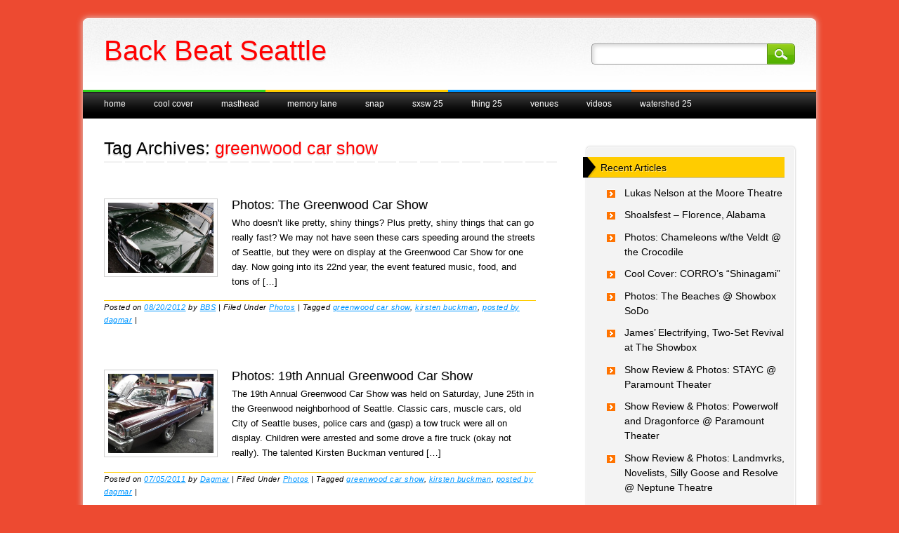

--- FILE ---
content_type: text/html; charset=UTF-8
request_url: https://backbeatseattle.com/tag/greenwood-car-show/
body_size: 7711
content:
<!DOCTYPE html>
<html lang="en-US" class="no-js">
<head>
<meta charset="UTF-8" />
<meta name="viewport" content="width=device-width, initial-scale=1" />
<title>Back Beat Seattle | Tag | greenwood car show</title>
<link rel="profile" href="https://gmpg.org/xfn/11" />
<link rel="pingback" href="https://backbeatseattle.com/xmlrpc.php" />



<link rel="shortcut icon" href="https://backbeatseattle.com/wp-content/themes/major-media/favicon.ico" />



<meta name='robots' content='max-image-preview:large' />
	<style>img:is([sizes="auto" i], [sizes^="auto," i]) { contain-intrinsic-size: 3000px 1500px }</style>
	<link rel="alternate" type="application/rss+xml" title="Back Beat Seattle &raquo; Feed" href="https://backbeatseattle.com/feed/" />
<link rel="alternate" type="application/rss+xml" title="Back Beat Seattle &raquo; greenwood car show Tag Feed" href="https://backbeatseattle.com/tag/greenwood-car-show/feed/" />
<style id='wp-emoji-styles-inline-css' type='text/css'>

	img.wp-smiley, img.emoji {
		display: inline !important;
		border: none !important;
		box-shadow: none !important;
		height: 1em !important;
		width: 1em !important;
		margin: 0 0.07em !important;
		vertical-align: -0.1em !important;
		background: none !important;
		padding: 0 !important;
	}
</style>
<link rel='stylesheet' id='wp-block-library-css' href='https://backbeatseattle.com/wp-includes/css/dist/block-library/style.min.css?ver=6.8.3' type='text/css' media='all' />
<style id='classic-theme-styles-inline-css' type='text/css'>
/*! This file is auto-generated */
.wp-block-button__link{color:#fff;background-color:#32373c;border-radius:9999px;box-shadow:none;text-decoration:none;padding:calc(.667em + 2px) calc(1.333em + 2px);font-size:1.125em}.wp-block-file__button{background:#32373c;color:#fff;text-decoration:none}
</style>
<style id='global-styles-inline-css' type='text/css'>
:root{--wp--preset--aspect-ratio--square: 1;--wp--preset--aspect-ratio--4-3: 4/3;--wp--preset--aspect-ratio--3-4: 3/4;--wp--preset--aspect-ratio--3-2: 3/2;--wp--preset--aspect-ratio--2-3: 2/3;--wp--preset--aspect-ratio--16-9: 16/9;--wp--preset--aspect-ratio--9-16: 9/16;--wp--preset--color--black: #000000;--wp--preset--color--cyan-bluish-gray: #abb8c3;--wp--preset--color--white: #ffffff;--wp--preset--color--pale-pink: #f78da7;--wp--preset--color--vivid-red: #cf2e2e;--wp--preset--color--luminous-vivid-orange: #ff6900;--wp--preset--color--luminous-vivid-amber: #fcb900;--wp--preset--color--light-green-cyan: #7bdcb5;--wp--preset--color--vivid-green-cyan: #00d084;--wp--preset--color--pale-cyan-blue: #8ed1fc;--wp--preset--color--vivid-cyan-blue: #0693e3;--wp--preset--color--vivid-purple: #9b51e0;--wp--preset--gradient--vivid-cyan-blue-to-vivid-purple: linear-gradient(135deg,rgba(6,147,227,1) 0%,rgb(155,81,224) 100%);--wp--preset--gradient--light-green-cyan-to-vivid-green-cyan: linear-gradient(135deg,rgb(122,220,180) 0%,rgb(0,208,130) 100%);--wp--preset--gradient--luminous-vivid-amber-to-luminous-vivid-orange: linear-gradient(135deg,rgba(252,185,0,1) 0%,rgba(255,105,0,1) 100%);--wp--preset--gradient--luminous-vivid-orange-to-vivid-red: linear-gradient(135deg,rgba(255,105,0,1) 0%,rgb(207,46,46) 100%);--wp--preset--gradient--very-light-gray-to-cyan-bluish-gray: linear-gradient(135deg,rgb(238,238,238) 0%,rgb(169,184,195) 100%);--wp--preset--gradient--cool-to-warm-spectrum: linear-gradient(135deg,rgb(74,234,220) 0%,rgb(151,120,209) 20%,rgb(207,42,186) 40%,rgb(238,44,130) 60%,rgb(251,105,98) 80%,rgb(254,248,76) 100%);--wp--preset--gradient--blush-light-purple: linear-gradient(135deg,rgb(255,206,236) 0%,rgb(152,150,240) 100%);--wp--preset--gradient--blush-bordeaux: linear-gradient(135deg,rgb(254,205,165) 0%,rgb(254,45,45) 50%,rgb(107,0,62) 100%);--wp--preset--gradient--luminous-dusk: linear-gradient(135deg,rgb(255,203,112) 0%,rgb(199,81,192) 50%,rgb(65,88,208) 100%);--wp--preset--gradient--pale-ocean: linear-gradient(135deg,rgb(255,245,203) 0%,rgb(182,227,212) 50%,rgb(51,167,181) 100%);--wp--preset--gradient--electric-grass: linear-gradient(135deg,rgb(202,248,128) 0%,rgb(113,206,126) 100%);--wp--preset--gradient--midnight: linear-gradient(135deg,rgb(2,3,129) 0%,rgb(40,116,252) 100%);--wp--preset--font-size--small: 13px;--wp--preset--font-size--medium: 20px;--wp--preset--font-size--large: 36px;--wp--preset--font-size--x-large: 42px;--wp--preset--spacing--20: 0.44rem;--wp--preset--spacing--30: 0.67rem;--wp--preset--spacing--40: 1rem;--wp--preset--spacing--50: 1.5rem;--wp--preset--spacing--60: 2.25rem;--wp--preset--spacing--70: 3.38rem;--wp--preset--spacing--80: 5.06rem;--wp--preset--shadow--natural: 6px 6px 9px rgba(0, 0, 0, 0.2);--wp--preset--shadow--deep: 12px 12px 50px rgba(0, 0, 0, 0.4);--wp--preset--shadow--sharp: 6px 6px 0px rgba(0, 0, 0, 0.2);--wp--preset--shadow--outlined: 6px 6px 0px -3px rgba(255, 255, 255, 1), 6px 6px rgba(0, 0, 0, 1);--wp--preset--shadow--crisp: 6px 6px 0px rgba(0, 0, 0, 1);}:where(.is-layout-flex){gap: 0.5em;}:where(.is-layout-grid){gap: 0.5em;}body .is-layout-flex{display: flex;}.is-layout-flex{flex-wrap: wrap;align-items: center;}.is-layout-flex > :is(*, div){margin: 0;}body .is-layout-grid{display: grid;}.is-layout-grid > :is(*, div){margin: 0;}:where(.wp-block-columns.is-layout-flex){gap: 2em;}:where(.wp-block-columns.is-layout-grid){gap: 2em;}:where(.wp-block-post-template.is-layout-flex){gap: 1.25em;}:where(.wp-block-post-template.is-layout-grid){gap: 1.25em;}.has-black-color{color: var(--wp--preset--color--black) !important;}.has-cyan-bluish-gray-color{color: var(--wp--preset--color--cyan-bluish-gray) !important;}.has-white-color{color: var(--wp--preset--color--white) !important;}.has-pale-pink-color{color: var(--wp--preset--color--pale-pink) !important;}.has-vivid-red-color{color: var(--wp--preset--color--vivid-red) !important;}.has-luminous-vivid-orange-color{color: var(--wp--preset--color--luminous-vivid-orange) !important;}.has-luminous-vivid-amber-color{color: var(--wp--preset--color--luminous-vivid-amber) !important;}.has-light-green-cyan-color{color: var(--wp--preset--color--light-green-cyan) !important;}.has-vivid-green-cyan-color{color: var(--wp--preset--color--vivid-green-cyan) !important;}.has-pale-cyan-blue-color{color: var(--wp--preset--color--pale-cyan-blue) !important;}.has-vivid-cyan-blue-color{color: var(--wp--preset--color--vivid-cyan-blue) !important;}.has-vivid-purple-color{color: var(--wp--preset--color--vivid-purple) !important;}.has-black-background-color{background-color: var(--wp--preset--color--black) !important;}.has-cyan-bluish-gray-background-color{background-color: var(--wp--preset--color--cyan-bluish-gray) !important;}.has-white-background-color{background-color: var(--wp--preset--color--white) !important;}.has-pale-pink-background-color{background-color: var(--wp--preset--color--pale-pink) !important;}.has-vivid-red-background-color{background-color: var(--wp--preset--color--vivid-red) !important;}.has-luminous-vivid-orange-background-color{background-color: var(--wp--preset--color--luminous-vivid-orange) !important;}.has-luminous-vivid-amber-background-color{background-color: var(--wp--preset--color--luminous-vivid-amber) !important;}.has-light-green-cyan-background-color{background-color: var(--wp--preset--color--light-green-cyan) !important;}.has-vivid-green-cyan-background-color{background-color: var(--wp--preset--color--vivid-green-cyan) !important;}.has-pale-cyan-blue-background-color{background-color: var(--wp--preset--color--pale-cyan-blue) !important;}.has-vivid-cyan-blue-background-color{background-color: var(--wp--preset--color--vivid-cyan-blue) !important;}.has-vivid-purple-background-color{background-color: var(--wp--preset--color--vivid-purple) !important;}.has-black-border-color{border-color: var(--wp--preset--color--black) !important;}.has-cyan-bluish-gray-border-color{border-color: var(--wp--preset--color--cyan-bluish-gray) !important;}.has-white-border-color{border-color: var(--wp--preset--color--white) !important;}.has-pale-pink-border-color{border-color: var(--wp--preset--color--pale-pink) !important;}.has-vivid-red-border-color{border-color: var(--wp--preset--color--vivid-red) !important;}.has-luminous-vivid-orange-border-color{border-color: var(--wp--preset--color--luminous-vivid-orange) !important;}.has-luminous-vivid-amber-border-color{border-color: var(--wp--preset--color--luminous-vivid-amber) !important;}.has-light-green-cyan-border-color{border-color: var(--wp--preset--color--light-green-cyan) !important;}.has-vivid-green-cyan-border-color{border-color: var(--wp--preset--color--vivid-green-cyan) !important;}.has-pale-cyan-blue-border-color{border-color: var(--wp--preset--color--pale-cyan-blue) !important;}.has-vivid-cyan-blue-border-color{border-color: var(--wp--preset--color--vivid-cyan-blue) !important;}.has-vivid-purple-border-color{border-color: var(--wp--preset--color--vivid-purple) !important;}.has-vivid-cyan-blue-to-vivid-purple-gradient-background{background: var(--wp--preset--gradient--vivid-cyan-blue-to-vivid-purple) !important;}.has-light-green-cyan-to-vivid-green-cyan-gradient-background{background: var(--wp--preset--gradient--light-green-cyan-to-vivid-green-cyan) !important;}.has-luminous-vivid-amber-to-luminous-vivid-orange-gradient-background{background: var(--wp--preset--gradient--luminous-vivid-amber-to-luminous-vivid-orange) !important;}.has-luminous-vivid-orange-to-vivid-red-gradient-background{background: var(--wp--preset--gradient--luminous-vivid-orange-to-vivid-red) !important;}.has-very-light-gray-to-cyan-bluish-gray-gradient-background{background: var(--wp--preset--gradient--very-light-gray-to-cyan-bluish-gray) !important;}.has-cool-to-warm-spectrum-gradient-background{background: var(--wp--preset--gradient--cool-to-warm-spectrum) !important;}.has-blush-light-purple-gradient-background{background: var(--wp--preset--gradient--blush-light-purple) !important;}.has-blush-bordeaux-gradient-background{background: var(--wp--preset--gradient--blush-bordeaux) !important;}.has-luminous-dusk-gradient-background{background: var(--wp--preset--gradient--luminous-dusk) !important;}.has-pale-ocean-gradient-background{background: var(--wp--preset--gradient--pale-ocean) !important;}.has-electric-grass-gradient-background{background: var(--wp--preset--gradient--electric-grass) !important;}.has-midnight-gradient-background{background: var(--wp--preset--gradient--midnight) !important;}.has-small-font-size{font-size: var(--wp--preset--font-size--small) !important;}.has-medium-font-size{font-size: var(--wp--preset--font-size--medium) !important;}.has-large-font-size{font-size: var(--wp--preset--font-size--large) !important;}.has-x-large-font-size{font-size: var(--wp--preset--font-size--x-large) !important;}
:where(.wp-block-post-template.is-layout-flex){gap: 1.25em;}:where(.wp-block-post-template.is-layout-grid){gap: 1.25em;}
:where(.wp-block-columns.is-layout-flex){gap: 2em;}:where(.wp-block-columns.is-layout-grid){gap: 2em;}
:root :where(.wp-block-pullquote){font-size: 1.5em;line-height: 1.6;}
</style>
<link rel='stylesheet' id='majormedia_style-css' href='https://backbeatseattle.com/wp-content/themes/major-media/style.css?ver=6.8.3' type='text/css' media='all' />
<script type="text/javascript" src="https://backbeatseattle.com/wp-content/themes/major-media/library/js/modernizr-2.6.2.min.js?ver=2.6.2" id="modernizr-js"></script>
<script type="text/javascript" src="https://backbeatseattle.com/wp-includes/js/jquery/jquery.min.js?ver=3.7.1" id="jquery-core-js"></script>
<script type="text/javascript" src="https://backbeatseattle.com/wp-includes/js/jquery/jquery-migrate.min.js?ver=3.4.1" id="jquery-migrate-js"></script>
<script type="text/javascript" src="https://backbeatseattle.com/wp-content/themes/major-media/library/js/scripts.js?ver=1.0.0" id="majormedia_custom_js-js"></script>
<link rel="https://api.w.org/" href="https://backbeatseattle.com/wp-json/" /><link rel="alternate" title="JSON" type="application/json" href="https://backbeatseattle.com/wp-json/wp/v2/tags/1838" /><link rel="EditURI" type="application/rsd+xml" title="RSD" href="https://backbeatseattle.com/xmlrpc.php?rsd" />
<meta name="generator" content="WordPress 6.8.3" />
<style type="text/css" id="custom-background-css">
body.custom-background { background-color: #ed4a31; }
</style>
	</head>

<body class="archive tag tag-greenwood-car-show tag-1838 custom-background wp-theme-major-media"> 



<div id="container">
	<header id="branding" role="banner">
      <div id="inner-header" class="clearfix">
		<hgroup id="site-heading">
			<h1 id="site-title"><a href="https://backbeatseattle.com/" title="Back Beat Seattle" rel="home">Back Beat Seattle</a></h1>
			<h2 id="site-description"></h2>
		</hgroup>

		<nav id="access" role="navigation">
			<h1 class="assistive-text section-heading">Main menu</h1>
			<div class="skip-link screen-reader-text"><a href="#content" title="Skip to content">Skip to content</a></div>
			<div class="menu"><ul><li ><a href="https://backbeatseattle.com/">Home</a></li><li class="page_item page-item-174575"><a href="https://backbeatseattle.com/cool-cover/">Cool Cover</a></li><li class="page_item page-item-198558"><a href="https://backbeatseattle.com/masthead/">Masthead</a></li><li class="page_item page-item-166443 page_item_has_children"><a href="https://backbeatseattle.com/memory-lane/">Memory Lane</a><ul class='children'><li class="page_item page-item-207870"><a href="https://backbeatseattle.com/memory-lane/memory-lane-ii/">Memory Lane II</a></li></ul></li><li class="page_item page-item-196770"><a href="https://backbeatseattle.com/snap/">Snap</a></li><li class="page_item page-item-217890 page_item_has_children"><a href="https://backbeatseattle.com/sxsw-25-2/">sxsw 25</a><ul class='children'><li class="page_item page-item-216800"><a href="https://backbeatseattle.com/sxsw-25-2/sxsw-25/">sxsw 25 preview</a></li></ul></li><li class="page_item page-item-220305"><a href="https://backbeatseattle.com/thing-25/">THING 25</a></li><li class="page_item page-item-74893"><a href="https://backbeatseattle.com/shows-in-seattle-2/">Venues</a></li><li class="page_item page-item-175435"><a href="https://backbeatseattle.com/videos/">Videos</a></li><li class="page_item page-item-220625"><a href="https://backbeatseattle.com/watershed-25/">Watershed 25</a></li></ul></div>			<form role="search" method="get" id="searchform" class="searchform" action="https://backbeatseattle.com/">
				<div>
					<label class="screen-reader-text" for="s">Search for:</label>
					<input type="text" value="" name="s" id="s" />
					<input type="submit" id="searchsubmit" value="Search" />
				</div>
			</form>		</nav><!-- #access -->
        

      </div>
      
      
	</header><!-- #branding -->
    <div id="content" class="clearfix">
        
        <div id="main" class="col620 clearfix" role="main">

			
				<header class="page-header">
					<h1 class="page-title">Tag Archives: <span class="red">greenwood car show</span></h1>

					                    
                    <div class="dash2"></div>
				</header>

				

								
					
<article id="post-88616" class="post-88616 post type-post status-publish format-standard hentry category-photos tag-greenwood-car-show tag-kirsten-buckman tag-dagmar">
	    	            
                        
            <div class="imgthumb"><a href="https://backbeatseattle.com/photos-the-greenwood-car-show/" rel="bookmark" title="Photos: The Greenwood Car Show"><img width="150" height="100" src="https://backbeatseattle.com/wp-content/uploads/2012/08/carsdagmar14.jpg" class="attachment-150x125 size-150x125" alt="" decoding="async" srcset="https://backbeatseattle.com/wp-content/uploads/2012/08/carsdagmar14.jpg 1024w, https://backbeatseattle.com/wp-content/uploads/2012/08/carsdagmar14-300x200.jpg 300w" sizes="(max-width: 150px) 100vw, 150px" /></a></div>
        
                         	<header class="entry-header">
		<h1 class="entry-title"><a href="https://backbeatseattle.com/photos-the-greenwood-car-show/" title="Permalink to Photos: The Greenwood Car Show" rel="bookmark">Photos: The Greenwood Car Show</a></h1>

			</header><!-- .entry-header -->

		<div class="entry-summary">
		<p>Who doesn&#8217;t like pretty, shiny things? Plus pretty, shiny things that can go really fast? We may not have seen these cars speeding around the streets of Seattle, but they were on display at the Greenwood Car Show for one day. Now going into its 22nd year, the event featured music, food, and tons of [&hellip;]</p>
	</div><!-- .entry-summary -->
	    
    

	<footer class="entry-meta">
    	            <div class="yellow-bar"></div>
            <span class="sep">Posted on </span><a href="https://backbeatseattle.com/photos-the-greenwood-car-show/" title="14:00" rel="bookmark"><time class="entry-date" datetime="2012-08-20T14:00:18-07:00">08/20/2012</time></a><span class="byline"> <span class="sep"> by </span> <span class="author vcard"><a class="url fn n" href="https://backbeatseattle.com/author/bbs/" title="View all posts by BBS" rel="author">BBS</a></span></span>            <span class="sep"> | </span>
                
					                        <span class="cat-links">
				Filed Under <a href="https://backbeatseattle.com/category/photos/" rel="tag">Photos</a>			</span>
			<span class="sep"> | </span>
            			
			
						<span class="tag-links">
				Tagged <a href="https://backbeatseattle.com/tag/greenwood-car-show/" rel="tag">greenwood car show</a>, <a href="https://backbeatseattle.com/tag/kirsten-buckman/" rel="tag">kirsten buckman</a>, <a href="https://backbeatseattle.com/tag/dagmar/" rel="tag">posted by dagmar</a>			</span>
			<span class="sep"> | </span>
					
		
			</footer><!-- #entry-meta -->
    
        
</article><!-- #post-88616 -->

				
					
<article id="post-55359" class="post-55359 post type-post status-publish format-standard hentry category-photos tag-greenwood-car-show tag-kirsten-buckman tag-dagmar">
	    	            
                        
            <div class="imgthumb"><a href="https://backbeatseattle.com/photos-greenwood-car-show/" rel="bookmark" title="Photos: 19th Annual Greenwood Car Show"><img width="150" height="113" src="https://backbeatseattle.com/wp-content/uploads/2011/07/carshow5.jpg" class="attachment-150x125 size-150x125" alt="" decoding="async" srcset="https://backbeatseattle.com/wp-content/uploads/2011/07/carshow5.jpg 750w, https://backbeatseattle.com/wp-content/uploads/2011/07/carshow5-300x225.jpg 300w" sizes="(max-width: 150px) 100vw, 150px" /></a></div>
        
                         	<header class="entry-header">
		<h1 class="entry-title"><a href="https://backbeatseattle.com/photos-greenwood-car-show/" title="Permalink to Photos: 19th Annual Greenwood Car Show" rel="bookmark">Photos: 19th Annual Greenwood Car Show</a></h1>

			</header><!-- .entry-header -->

		<div class="entry-summary">
		<p>The 19th Annual Greenwood Car Show was held on Saturday, June 25th in the Greenwood neighborhood of Seattle. Classic cars, muscle cars, old City of Seattle buses, police cars and (gasp) a tow truck were all on display. Children were arrested and some drove a fire truck (okay not really). The talented Kirsten Buckman ventured [&hellip;]</p>
	</div><!-- .entry-summary -->
	    
    

	<footer class="entry-meta">
    	            <div class="yellow-bar"></div>
            <span class="sep">Posted on </span><a href="https://backbeatseattle.com/photos-greenwood-car-show/" title="14:54" rel="bookmark"><time class="entry-date" datetime="2011-07-05T14:54:19-07:00">07/05/2011</time></a><span class="byline"> <span class="sep"> by </span> <span class="author vcard"><a class="url fn n" href="https://backbeatseattle.com/author/dagmar/" title="View all posts by Dagmar" rel="author">Dagmar</a></span></span>            <span class="sep"> | </span>
                
					                        <span class="cat-links">
				Filed Under <a href="https://backbeatseattle.com/category/photos/" rel="tag">Photos</a>			</span>
			<span class="sep"> | </span>
            			
			
						<span class="tag-links">
				Tagged <a href="https://backbeatseattle.com/tag/greenwood-car-show/" rel="tag">greenwood car show</a>, <a href="https://backbeatseattle.com/tag/kirsten-buckman/" rel="tag">kirsten buckman</a>, <a href="https://backbeatseattle.com/tag/dagmar/" rel="tag">posted by dagmar</a>			</span>
			<span class="sep"> | </span>
					
		
			</footer><!-- #entry-meta -->
    
        
</article><!-- #post-55359 -->

				
				
			
        </div> <!-- end #main -->

        <div id="sidebar" class="widget-area col300" role="complementary">
						
		<aside id="recent-posts-2" class="widget widget_recent_entries">
		<h2 class="widget-title">Recent Articles</h2>
		<ul>
											<li>
					<a href="https://backbeatseattle.com/lukas-nelson-at-the-moore-theatre/">Lukas Nelson at the Moore Theatre</a>
									</li>
											<li>
					<a href="https://backbeatseattle.com/shoalsfest-florence-alabama/">Shoalsfest &#8211; Florence, Alabama</a>
									</li>
											<li>
					<a href="https://backbeatseattle.com/photos-chameleons-w-the-veldt-the-crocodile/">Photos: Chameleons w/the Veldt @ the Crocodile</a>
									</li>
											<li>
					<a href="https://backbeatseattle.com/cool-cover-corros-shinagami/">Cool Cover: CORRO&#8217;s &#8220;Shinagami&#8221;</a>
									</li>
											<li>
					<a href="https://backbeatseattle.com/photos-the-beaches-showbox-sodo/">Photos: The Beaches @ Showbox SoDo</a>
									</li>
											<li>
					<a href="https://backbeatseattle.com/james-electrifying-two-set-revival-at-the-showbox/">James&#8217; Electrifying, Two-Set Revival at The Showbox</a>
									</li>
											<li>
					<a href="https://backbeatseattle.com/show-review-photos-stayc-paramount-theater/">Show Review &amp; Photos: STAYC @ Paramount Theater</a>
									</li>
											<li>
					<a href="https://backbeatseattle.com/show-review-photos-powerwolf-and-dragonforce-paramount-theater/">Show Review &amp; Photos: Powerwolf and Dragonforce @ Paramount Theater</a>
									</li>
											<li>
					<a href="https://backbeatseattle.com/show-review-photos-landmvrks-novelists-silly-goose-and-resolve-neptune-theatre/">Show Review &amp; Photos: Landmvrks, Novelists, Silly Goose and Resolve @ Neptune Theatre</a>
									</li>
											<li>
					<a href="https://backbeatseattle.com/show-review-photos-the-who-candlebox-climate-pledge-arena/">Show Review &amp; Photos: The Who &amp; Candlebox @ Climate Pledge Arena</a>
									</li>
					</ul>

		</aside>		</div><!-- #secondary .widget-area -->

    </div> <!-- end #content -->
        
	<footer id="colophon" role="contentinfo">
		<div id="site-generator">
			&copy; Back Beat Seattle            		</div>
	</footer><!-- #colophon -->
</div><!-- #page -->

<script type="speculationrules">
{"prefetch":[{"source":"document","where":{"and":[{"href_matches":"\/*"},{"not":{"href_matches":["\/wp-*.php","\/wp-admin\/*","\/wp-content\/uploads\/*","\/wp-content\/*","\/wp-content\/plugins\/*","\/wp-content\/themes\/major-media\/*","\/*\\?(.+)"]}},{"not":{"selector_matches":"a[rel~=\"nofollow\"]"}},{"not":{"selector_matches":".no-prefetch, .no-prefetch a"}}]},"eagerness":"conservative"}]}
</script>
<script type="text/javascript" id="rocket-browser-checker-js-after">
/* <![CDATA[ */
"use strict";var _createClass=function(){function defineProperties(target,props){for(var i=0;i<props.length;i++){var descriptor=props[i];descriptor.enumerable=descriptor.enumerable||!1,descriptor.configurable=!0,"value"in descriptor&&(descriptor.writable=!0),Object.defineProperty(target,descriptor.key,descriptor)}}return function(Constructor,protoProps,staticProps){return protoProps&&defineProperties(Constructor.prototype,protoProps),staticProps&&defineProperties(Constructor,staticProps),Constructor}}();function _classCallCheck(instance,Constructor){if(!(instance instanceof Constructor))throw new TypeError("Cannot call a class as a function")}var RocketBrowserCompatibilityChecker=function(){function RocketBrowserCompatibilityChecker(options){_classCallCheck(this,RocketBrowserCompatibilityChecker),this.passiveSupported=!1,this._checkPassiveOption(this),this.options=!!this.passiveSupported&&options}return _createClass(RocketBrowserCompatibilityChecker,[{key:"_checkPassiveOption",value:function(self){try{var options={get passive(){return!(self.passiveSupported=!0)}};window.addEventListener("test",null,options),window.removeEventListener("test",null,options)}catch(err){self.passiveSupported=!1}}},{key:"initRequestIdleCallback",value:function(){!1 in window&&(window.requestIdleCallback=function(cb){var start=Date.now();return setTimeout(function(){cb({didTimeout:!1,timeRemaining:function(){return Math.max(0,50-(Date.now()-start))}})},1)}),!1 in window&&(window.cancelIdleCallback=function(id){return clearTimeout(id)})}},{key:"isDataSaverModeOn",value:function(){return"connection"in navigator&&!0===navigator.connection.saveData}},{key:"supportsLinkPrefetch",value:function(){var elem=document.createElement("link");return elem.relList&&elem.relList.supports&&elem.relList.supports("prefetch")&&window.IntersectionObserver&&"isIntersecting"in IntersectionObserverEntry.prototype}},{key:"isSlowConnection",value:function(){return"connection"in navigator&&"effectiveType"in navigator.connection&&("2g"===navigator.connection.effectiveType||"slow-2g"===navigator.connection.effectiveType)}}]),RocketBrowserCompatibilityChecker}();
/* ]]> */
</script>
<script type="text/javascript" id="rocket-preload-links-js-extra">
/* <![CDATA[ */
var RocketPreloadLinksConfig = {"excludeUris":"\/(?:.+\/)?feed(?:\/(?:.+\/?)?)?$|\/(?:.+\/)?embed\/|\/(index.php\/)?(.*)wp-json(\/.*|$)|\/refer\/|\/go\/|\/recommend\/|\/recommends\/","usesTrailingSlash":"1","imageExt":"jpg|jpeg|gif|png|tiff|bmp|webp|avif|pdf|doc|docx|xls|xlsx|php","fileExt":"jpg|jpeg|gif|png|tiff|bmp|webp|avif|pdf|doc|docx|xls|xlsx|php|html|htm","siteUrl":"https:\/\/backbeatseattle.com","onHoverDelay":"100","rateThrottle":"3"};
/* ]]> */
</script>
<script type="text/javascript" id="rocket-preload-links-js-after">
/* <![CDATA[ */
(function() {
"use strict";var r="function"==typeof Symbol&&"symbol"==typeof Symbol.iterator?function(e){return typeof e}:function(e){return e&&"function"==typeof Symbol&&e.constructor===Symbol&&e!==Symbol.prototype?"symbol":typeof e},e=function(){function i(e,t){for(var n=0;n<t.length;n++){var i=t[n];i.enumerable=i.enumerable||!1,i.configurable=!0,"value"in i&&(i.writable=!0),Object.defineProperty(e,i.key,i)}}return function(e,t,n){return t&&i(e.prototype,t),n&&i(e,n),e}}();function i(e,t){if(!(e instanceof t))throw new TypeError("Cannot call a class as a function")}var t=function(){function n(e,t){i(this,n),this.browser=e,this.config=t,this.options=this.browser.options,this.prefetched=new Set,this.eventTime=null,this.threshold=1111,this.numOnHover=0}return e(n,[{key:"init",value:function(){!this.browser.supportsLinkPrefetch()||this.browser.isDataSaverModeOn()||this.browser.isSlowConnection()||(this.regex={excludeUris:RegExp(this.config.excludeUris,"i"),images:RegExp(".("+this.config.imageExt+")$","i"),fileExt:RegExp(".("+this.config.fileExt+")$","i")},this._initListeners(this))}},{key:"_initListeners",value:function(e){-1<this.config.onHoverDelay&&document.addEventListener("mouseover",e.listener.bind(e),e.listenerOptions),document.addEventListener("mousedown",e.listener.bind(e),e.listenerOptions),document.addEventListener("touchstart",e.listener.bind(e),e.listenerOptions)}},{key:"listener",value:function(e){var t=e.target.closest("a"),n=this._prepareUrl(t);if(null!==n)switch(e.type){case"mousedown":case"touchstart":this._addPrefetchLink(n);break;case"mouseover":this._earlyPrefetch(t,n,"mouseout")}}},{key:"_earlyPrefetch",value:function(t,e,n){var i=this,r=setTimeout(function(){if(r=null,0===i.numOnHover)setTimeout(function(){return i.numOnHover=0},1e3);else if(i.numOnHover>i.config.rateThrottle)return;i.numOnHover++,i._addPrefetchLink(e)},this.config.onHoverDelay);t.addEventListener(n,function e(){t.removeEventListener(n,e,{passive:!0}),null!==r&&(clearTimeout(r),r=null)},{passive:!0})}},{key:"_addPrefetchLink",value:function(i){return this.prefetched.add(i.href),new Promise(function(e,t){var n=document.createElement("link");n.rel="prefetch",n.href=i.href,n.onload=e,n.onerror=t,document.head.appendChild(n)}).catch(function(){})}},{key:"_prepareUrl",value:function(e){if(null===e||"object"!==(void 0===e?"undefined":r(e))||!1 in e||-1===["http:","https:"].indexOf(e.protocol))return null;var t=e.href.substring(0,this.config.siteUrl.length),n=this._getPathname(e.href,t),i={original:e.href,protocol:e.protocol,origin:t,pathname:n,href:t+n};return this._isLinkOk(i)?i:null}},{key:"_getPathname",value:function(e,t){var n=t?e.substring(this.config.siteUrl.length):e;return n.startsWith("/")||(n="/"+n),this._shouldAddTrailingSlash(n)?n+"/":n}},{key:"_shouldAddTrailingSlash",value:function(e){return this.config.usesTrailingSlash&&!e.endsWith("/")&&!this.regex.fileExt.test(e)}},{key:"_isLinkOk",value:function(e){return null!==e&&"object"===(void 0===e?"undefined":r(e))&&(!this.prefetched.has(e.href)&&e.origin===this.config.siteUrl&&-1===e.href.indexOf("?")&&-1===e.href.indexOf("#")&&!this.regex.excludeUris.test(e.href)&&!this.regex.images.test(e.href))}}],[{key:"run",value:function(){"undefined"!=typeof RocketPreloadLinksConfig&&new n(new RocketBrowserCompatibilityChecker({capture:!0,passive:!0}),RocketPreloadLinksConfig).init()}}]),n}();t.run();
}());
/* ]]> */
</script>


<script defer src="https://static.cloudflareinsights.com/beacon.min.js/vcd15cbe7772f49c399c6a5babf22c1241717689176015" integrity="sha512-ZpsOmlRQV6y907TI0dKBHq9Md29nnaEIPlkf84rnaERnq6zvWvPUqr2ft8M1aS28oN72PdrCzSjY4U6VaAw1EQ==" data-cf-beacon='{"version":"2024.11.0","token":"a6dc30bd4195484bbc2e97528886b573","server_timing":{"name":{"cfCacheStatus":true,"cfEdge":true,"cfExtPri":true,"cfL4":true,"cfOrigin":true,"cfSpeedBrain":true},"location_startswith":null}}' crossorigin="anonymous"></script>


--- FILE ---
content_type: text/css; charset=utf-8
request_url: https://backbeatseattle.com/wp-content/themes/major-media/style.css?ver=6.8.3
body_size: 6394
content:
/*
Theme Name: Major Media
Theme URI: http://www.wpthemes.co.nz/major-media-theme/
Author: WPThemes NZ
Author URI: http://www.wpthemes.co.nz/
Description: A simple blog theme in minimalistic black and white design with a touch of nice colors.
Version: 1.2.2
License: GNU General Public License
License URI: license.txt
Tags: custom-menu, sticky-post, microformats, rtl-language-support, translation-ready, full-width-template, post-formats
*/

/******************************************************************/
@import url(library/css/default.css);
@import url(http://fonts.googleapis.com/css?family=Alfa+Slab+One);
@import url(http://fonts.googleapis.com/css?family=Michroma);
/******************************************************************
GENERAL LAYOUT STYLES
******************************************************************/

body {
	font-family:Verdana, Geneva, sans-serif;
	color:#000;
}

#container, .wrap { 
	width: 94%;
	margin: 2% auto;
	padding: 0;
	max-width: 1044px; /* remove or edit to adjust width */
	box-shadow:0 0 10px #ddd;
	border-radius:7px 7px 0 0;
}
	
	/* layout options ( all have margins right & left of 1%) */
	.col60 { width: 6.333%; } /* width 60px / grid_1 */
	.col140 { width: 14.667%; } /* width 140px / grid_2 */
	.col220 { width: 23.0%; } /* width 220px / grid_3 */
	.col300 { width: 31.333%; } /* width 300px / grid_4 */
	.col380 { width: 39.667%; } /* width 380px / grid_5 */
	.col480 { width: 48.0%; } /* width 480px / grid_6 */
	.col540 { width: 56.333%; } /* width 540px / grid_7 */
	.col620 { width: 64.667%; } /* width 620px / grid_8 */
	.col700 { width: 73.0%; } /* width 700px / grid_9 */
	.col780 { width: 81.333%; } /* width 780px / grid_10 */
	.col860 { width: 89.667%; } /* width 860px / grid_11 */
	.col940 { width: 98.0%; } /* width 940px / grid_12 */
	
	/* layout & column defaults */
	.col60, .col140, .col220, .col300, .col380, .col480, .col540, .col620, .col700, .col780, .col860, .col940 { display: inline; float: left; margin-left: 1%; margin-right: 1%; position: relative; }
	
	/* default styles & fixes */
	#main { margin-left: 0; } /* fixes alignment (defaulted at col620) */
	#sidebar { margin-right: 0; } /* fixes alignment (defaulted at col300) */
	
/******************************************************************
LINK STYLES
******************************************************************/

a, a:visited { color:#0096ff }
a:hover {}
a:active {} /* on click */
a:link { 
	-webkit-tap-highlight-color : rgba(0,0,0,0); /* this highlights links on Iphones / iPads */
}

/******************************************************************
TEXT SELECTION STYLES
******************************************************************/

/* Safari, Chrome, iPhones, iPads */
::-webkit-selection { 
	background: #6fc2f6; 
	color:#fff; 
	text-shadow : none; 
}

/* Firefox */
::-moz-selection { 
	background: #6fc2f6; 
	color:#fff; 
	text-shadow : none; 
}

/* The Rest of em */
::selection { 
	background: #6fc2f6; 
	color:#fff; 
	text-shadow : none; 
}


/******************************************************************
WORDPRESS BODY CLASSES
want to style a page via body class? go ahead
******************************************************************/

body.rtl {}
body.home {} /* home page */
body.blog {} 
body.archive {} /* archive page */
body.date {} /* date archive page */
	body.date-paged-1 {} /* replace the number to the corresponding page number */
body.search {} /* search page */
	body.search-results {} /* search result page */
	body.search-no-results {} /* no results search page */
	body.search-paged-1 {} /* individual paged search (i.e. body.search-paged-3) */
body.error404 {} /* 404 page */
body.single {} /* single post page */
	body.postid-1 {} /* individual post page by id (i.e. body.postid-73) */
	body.single-paged-1 {} /* individual paged single (i.e. body.single-paged-3) */
body.attachment {} /* attatchment page */
	body.attachmentid-1 {} /* individual attatchment page (i.e. body.attachmentid-763) */
	body.attachment-mime-type {} /* style mime type pages */
body.author {} /* author page */
	body.author-nicename {} /* user nicename (i.e. body.author-samueladams) */
	body.author-paged-1 {} /* paged author archives (i.e. body.author-paged-4) for page 4 */
body.category {} /* category page */
	body.category-1 {} /* individual category page (i.e. body.category-6) */
	body.category-paged-1 {} /* replace the number to the corresponding page number */
body.tag {} /* tag page */
	body.tag-slug {} /* individual tag page (i.e. body.tag-news) */
	body.tag-paged-1 {} /* replace the number to the corresponding page number */
body.page-template {} /* custom page template page */
	body.page-template-page-php {} /* individual page template (i.e. body.page-template-contact-php */
	body.page-paged-1 {} /* replace the number to the corresponding page number */
	body.page-parent {}
	body.page-child {}
	body.parent-pageid-1 {} /* replace the number to the corresponding page number */
body.logged-in {} /* if user is logged in */
body.paged {} /* paged items like search results or archives */
	body.paged-1 {} /* individual paged (i.e. body.paged-3) */
	
/* new browser classes */
body.browser-lynx {} /* lynx browsers */
body.browser-gecko {} /* firefox browsers */
body.browser-opera {} /* opera browsers */
body.browser-ns4 {} /* ns4 browsers */
body.browser-safari {} /* safari browsers */
body.browser-chrome {} /* chrome browsers */
body.browser-ie {} /* ie browsers ( aka dinosaurs) */
body.browser-iphone {} /* iphones (expirimental, best to use Media Queries) */


/******************************************************************
HEADLINES & TITLES
******************************************************************/

h1, .h1 {}
h2, .h2 {}
h3, .h3 {}
h4, .h4 {}
h5, .h5 {}
h1 a, .h1 a, h2 a, .h2 a, .entry-title a { color:#000 }
h1 a, .h1 a, h2 a, .h2 a, h3 a, .h3 a, h4 a, .h4 a, h5 a, .h5 a {}

/******************************************************************
HEADER SYTLES
******************************************************************/

header[role=banner] {
	background:url(library/images/header-bg.jpg) repeat-x #fff;
	position:relative;
	padding-top:1px;
	border-top:1px solid #fff;
	border-radius:7px 7px 0 0;
}
	#site-heading { 
		min-height:80px; 
		padding-top:20px; 
		padding-left:30px;
	}
	
	#site-title {
		margin-bottom:.1em;
		margin-right:300px;
		font-family:'Alfa Slab One', Verdana, Geneva, sans-serif;
		font-size:40px;
		font-weight:normal;
		text-shadow:1px 2px #e2e2e2;
		line-height:1.2em;
	}
	
	#site-title a { color:#f00; text-decoration:none; }
	
	#site-description {
		font-family:'Michroma', Verdana, Geneva, sans-serif;
		font-weight:normal;
		font-size:0.85em;
		color:#000;
		padding-bottom:10px;
	}

header[role=banner] #searchform {
		position:absolute;
		right:30px;
		top:35px;
	}
	
	header[role=banner] #searchform label {
		display:none;
	}
	
	header[role=banner] #s {
		float:left;
		font-size:0.9em;
		padding:7px;
		border-radius:5px 0 0 5px;
		border:1px solid #9a9a9a;
		border-right:0px;
		box-shadow:3px 3px 5px #ddd inset;
		min-width:250px;
		height:30px;
		outline:none;
	}
	
	header[role=banner] #searchform input[type=submit] {
		background:url(library/images/button-bg.png) no-repeat -2px center;
		width:40px;
		height:30px;
		float:left;
		text-indent:-9999px;
		outline:none;
		border:1px solid #588e12;
		border-radius:0 5px 5px 0;
		box-shadow:0 0 1px #fff inset;
	}
	
	#headerimg img {
		border:10px solid #fff;
		margin-bottom:20px;
		box-shadow:0 0 5px #d8d8d8;
		width:100%;
	}
	
.entry-header { margin-bottom:35px }
.entry-title, .page-title { font-family:'Michroma', Verdana, Geneva, sans-serif; font-weight:normal; font-size: 1.5em; text-shadow:-1px 2px #e4e4e4; margin-bottom:.25em; }
	.page-title { font-size:1.8em; }
	.entry-title a:hover { color:#f00 }
	body.page .entry-title, body.single .entry-title { font-size:2.2em }
	body.search .entry-header, body.archive .entry-header { margin-bottom:7px }
	body.search .entry-title, body.archive .entry-title { font-size:1.3em; text-shadow:-1px 1px #e4e4e4; }
.page-header { margin-left:30px; margin-top:20px; }

/******************************************************************
NAVIGATION STYLES
(Main Navigation)
******************************************************************/
nav[role=navigation] {}
	nav[role=navigation] div.menu { 
		background:url(library/images/nav-bg.png) no-repeat #000;
		background-size:100%;
		padding-left:10px;
	}
	nav[role=navigation] ul.menu { 
		display:block;
	}
		nav[role=navigation] .menu ul li {}
			nav[role=navigation] .menu ul li a, nav[role=navigation] .menu #menu-icon { 
				padding: 10px 20px;
				color:#fff;
				font-family:'Michroma', Verdana, Geneva, sans-serif;
				font-size:0.88em;
				text-transform:lowercase;
			}
			
			nav[role=navigation] .menu #menu-icon {
				width:100px;
				cursor:pointer;
				display:none;
			}
			
				nav[role=navigation] .menu ul li a:hover {
					
				}
				
				nav[role=navigation] .menu ul li:first-child a {

				}
				
		nav[role=navigation] .menu ul li.current-menu-item a, 
		.nav ul li.current_page_item a, 
		nav[role=navigation] .menu ul li.current_page_item a {}
		
		
		nav[role=navigation] .menu ul  li.current-menu-item ul.sub-menu li a, 
		.nav ul li.current_page_item ul.sub-menu li a, 
		nav[role=navigation] .menu ul li.current_page_item ul.sub-menu li a {}
		
		
		nav[role=navigation] .menu ul li ul.sub-menu, 
		nav[role=navigation] .menu ul li ul.children {
			background:#fafafa;
			box-shadow:1px 1px 3px #aaa;
		}
			nav[role=navigation] .menu ul li ul.sub-menu li a, 
			nav[role=navigation] .menu ul li ul.children li a {
				font-family:Verdana, Geneva, sans-serif;
				text-transform:none;
			}
		
		nav[role=navigation] .menu ul li ul.sub-menu li, 
		nav[role=navigation] .menu ul li ul.children li {
			border-bottom:1px solid #f0f0f0;
			width:200px;
		}
		
		nav[role=navigation] .menu ul li ul.sub-menu li:first-child, 
		nav[role=navigation] .menu ul li ul.children li:first-child {
			
		}
			nav[role=navigation] .menu ul li ul li a { color:#555; text-shadow:0px 0px; }
				nav[role=navigation] .menu ul li ul li a:hover { background:#f5f5f5; color:#555; }
			nav[role=navigation] .menu ul li ul li:last-child a {}
			nav[role=navigation] .menu ul li:hover ul {}
				nav[role=navigation] .menu ul li ul li ul.sub-menu, 
				nav[role=navigation] .menu ul li ul li ul.children {
					margin-top: -41px;
				}
					nav[role=navigation] .menu ul li ul li:hover ul.sub-menu,
					nav[role=navigation] .menu ul li ul li:hover ul.children {
						
					}
					


/******************************************************************
POSTS & CONTENT STYLES
******************************************************************/

#content {
	background: #fff;
	padding-bottom:1px;
	padding-top:10px;
}

	#main { 
		 /* adds bg to post area */

	}
	
	body.page-template-full-width-php #main {}
	body.attachment #main {}
	
		article[id*=post-] {
			word-wrap:break-word;
		}
			.dash, .dash2 {
				background:url(library/images/dash.png) repeat-x 30px bottom;
				height:2px;
				overflow:hidden;
				margin-top:4em;
			}
			
			.dash2 {
				margin-top:0;
				margin-bottom:5px;
			}
				body.search .dash2, body.archive .dash2 { margin-bottom:20px }
			
			.yellow-bar {
				height:1px;
				background:#fc0;
				overflow:hidden;
			}
		
		article[id=post-not-found] h1 {}
	
		/* want to style individual post classes? Booya! */
		.post-id {} /* post by id (i.e. post-3) */
		.post {} /* general post style */
		.page {} /* general article on a page style */
		.attachment {} /* general style on an attatchment */
		.sticky {} /* sticky post style */
		.hentry {} /* hentry class */
		.category-slug {} /* style by category (i.e. category-videos) */
		.tag-slug {} /* style by tag (i.e. tag-news) */
	
		/* post meta */
		.entry-meta {
			margin:0 0 1.5em 0;
		}
			body.search .entry-meta,
			body.archive .entry-meta {
				color:#000;
			}
			.meta time {}
			
		/* post content */
		.post_content { overflow:hidden; }
			
			
			.post_content ul, .post_content ol, .post_content table, .post_content dl {}
			.post_content ul, .post_content ol {}
			.post_content li {}
			.post_content ul li {}
			.post_content ol li {}
			
			.post_content blockquote {}
			.post_content blockquote:before {} /* this adds the quote before the blockquote */
			
			.post_content dl {}
			.post_content dt {}
			.post_content dd {}
			
			.post_content img {}
			.post_content video {}
			.post_content object {}
			
			.wp-caption {}
			.wp-caption img {}
			.wp-caption p.wp-caption-text {}
			
			/* image gallery styles */
			.gallery dl {}
			.gallery dt {}
			.gallery dd {}
			.gallery dl a {}
			.gallery dl img {}
			.gallery-caption {}
			
			.size-full {}
			.size-large {}
			.size-medium {}
			.size-thumbnail {}
			
		article[id*=post-] footer {}
		
		article[id*=post-] footer a {}
		
/******************************************************************
POST FORMAT STYLES
******************************************************************/
	/* Aside Posts */
	.format-aside .entry-header {
		display: none;
	}
	.single .format-aside .entry-header {
		display: block;
	}
	.format-aside .entry-content,
	.format-aside .entry-summary {
		padding-top: 1em;
	}
	.single .format-aside .entry-content,
	.single .format-aside .entry-summary {
		padding-top: 0;
	}
	
	
	/* Image Posts */
	.format-image .entry-header {
		display: none;
	}
	.single .format-image .entry-header {
		display: block;
	}
	.format-image .entry-content,
	.format-image .entry-summary {
		padding-top: 1em;
	}
	.single .format-image .entry-content,
	.single .format-image .entry-summary {
		padding-top: 0;
	}
	
/******************************************************************
PAGE NAVI STYLES
(Special Feature)
******************************************************************/
	.pagination {
		clear:both;
		padding:20px 0 30px 0;
		position:relative;
		font-size:11px;
		line-height:13px;
		margin:auto;
		text-align:center;
	}
		 
	.pagination span, .pagination a {
		display:inline-block;
		margin: 2px 2px 2px 0;
		padding:6px 9px 5px 9px;
		text-decoration:none;
		width:auto;
		color:#000;
		background:#fc0;
	}
		 
	.pagination a:hover{
		color:#fff;
		background: #000;
	}
		 
	.pagination .current{
		padding:6px 9px 5px 9px;
		background: #000;
		color:#fff;
	}


	
	/* fallback previous & next links */
	.wp-prev-next {}
		.wp-prev-next ul {}
			.wp-prev-next .prev-link {}
			.wp-prev-next .next-link {}
			
/******************************************************************
PAGE LINK STYLES
******************************************************************/

.page-link {
	clear: both;
	display: block;
	margin: 0 0 1.625em;
}
.page-link a {
	background: #eee;
	color: #373737;
	margin: 0;
	padding: 2px 3px;
	text-decoration: none;
}
.page-link a:hover {
	background: #000;
	color: #fff;
	font-weight: bold;
}
.page-link span {
	margin-right: 6px;
}

.wp-prev-next .prev-link, .nav-previous, .previous-image { float: left; margin:10px 0; }
.wp-prev-next .next-link, .nav-next, .next-image { float: right; margin:10px 0; }
		
#image-navigation, #comment-nav-below, #comment-nav-above, #nav-above, #nav-below { font-family:'Michroma', Verdana, Geneva, sans-serif; font-weight:normal; font-size:0.85em; display:block; overflow:hidden; margin:0; text-transform:lowercase; }
#comment-nav-above a, #comment-nav-below a, #nav-above a, #nav-below a { text-decoration:none; }
#comment-nav-above a:hover, #comment-nav-below a:hover, #nav-above a:hover, #nav-below a:hover { text-decoration:underline; }
			
/******************************************************************
COMMENT STYLES
******************************************************************/
#comments {}
#comments-title {
	color:#f00;
	font-family:'Michroma', Verdana, Geneva, sans-serif;
	font-weight:normal;
	font-size:1.1em;
}/* h3 comment title */
	#comments span {} /* number of comments span */
.comment-nav {}
	.comment-nav ul {}
		.comment-nav ul li {}
		
.commentlist {}
body.page-template-full-width-php .commentlist {}

	.commentlist li.comment {
	
	}
	
	.commentlist li.pingback {
		background:url(library/images/pingback.png) no-repeat left center;
		border:1px solid #e5e5e5;
		padding:4px 15px 4px 25px;
		font-size:0.9em;
	}
	
	.commentlist li.comment article[id*=comment-] {
		
	}
		.commentlist li[class*=depth-] {}
			.commentlist li.depth-1 {}
			.commentlist li.depth-2 {}
			.commentlist li.depth-3 {}
			.commentlist li.depth-4 {}
			.commentlist li.depth-5 {}
				.commentlist li.comment ul.children li {}
				.commentlist li.comment ul.children li.alt {}
				.commentlist li.comment ul.children li.byuser {}
				.commentlist li.comment ul.children li.comment {}
				.commentlist li.comment ul.children li.depth-1 {} /* change number for different depth */
				.commentlist li.comment ul.children li.bypostauthor {}
				.commentlist li.comment ul.children li.comment-author-admin {}
				.commentlist li.comment ul.children .alt {}
				.commentlist li.comment ul.children .odd {}
				.commentlist li.comment ul.children .even {}
			.commentlist .alt {}
			.commentlist .odd {}
			.commentlist .even {}
			.commentlist .parent {}
			.commentlist .comment {}
			.commentlist .children {}
			.commentlist .pingback {}
			.commentlist .bypostauthor {}
			.commentlist .comment-author {}
			.commentlist .comment-author-admin {}
			.commentlist .thread-alt {}
			.commentlist .thread-odd {}
			.commentlist .thread-even {}	
			.commentlist .vcard {}
				.commentlist .vcard cite.fn {}
				.commentlist .vcard time {}
					.commentlist .vcard time a {}
						.commentlist .vcard time a:hover {}
				.commentlist .vcard img.photo {}
				.commentlist .vcard img.avatar {}
				.commentlist .vcard cite.fn a.url {}
			.commentlist .comment-meta {} 
				.commentlist .comment-meta a {}
			.commentlist .commentmetadata {}
				.commentlist .commentmetadata a {}
			.commentlist li.comment .comment-content {
				border:1px solid #e5e5e5;
				padding:15px 10px 35px 15px;
				font-size:0.9em;
				line-height:1.3em;
				}
				.commentlist li.comment .comment-content p {}
				.commentlist li.comment ul {}
				.commentlist .comment-reply-link {
					margin-top:-24px;
					background:#0096ff;
					opacity:1;
					text-transform:lowercase;
					font-family:'Michroma', Verdana, Geneva, sans-serif;
				}
					.commentlist a.comment-reply-link:hover {}
					
					.nocomments { padding:15px; text-align:center }
					
.comment-bar {
	background:url(library/images/comment-meta.png) no-repeat 55px top;
	min-height:27px;
	padding-top:3px;
	padding-right:7px;
	text-shadow:1px 1px #ffea95;
	font-size:0.9em;
}

.comment-bar a {
	color:#000;
	text-decoration:none;
}

.commentlist #respond {
	margin-left:80px;
	margin-right:2px;
}
/******************************************************************
COMMENT FORM STYLES
******************************************************************/

#respond-form {}
body.page-template-full-width-php #respond-form {}

#respond {
	background:#f3f3f3;
	padding:1em 1em 1em 2em;
	border:1px solid #fff;
	border-radius:5px;
	box-shadow:0 0 3px #bababa;
	margin-top:2em;
	margin-bottom:2em;
}
#reply-title {
	margin-bottom:1.2em;
	background:url(library/images/widget-title.png) no-repeat;
	margin-left:-34px;
	font-family:'Michroma', Verdana, Geneva, sans-serif;
	font-weight:normal;
	font-size:1em;
	line-height:30px;
	padding-left:25px;
	text-shadow:1px 1px #ffe476;
}
#respond label {
	display:inline-block;
	min-width:5em;
	padding-left:6%;
	padding-right:3%;
}
#respond p {
	margin-bottom:1em;
}
#respond p.form-submit {
	text-align:center;
	margin-bottom:1.2em;
}
#respond p.form-allowed-tags {
	font-size:0.8em;
	display:none;
}
#respond .required {
	margin-left:-1.4em;
	padding-right:5px;
	color:#f00;
}
#respond .required:first-child {
	margin-left:0;
}
	#respond #comment-form-title {}
		#respond #cancel-comment-reply-link { float:right; line-height:30px; padding-right:7px; color:#f00; }

	#respond #commentform {}
		#respond .comments-logged-in-as {}
		#respond #comment-form-elements {}
			#comment-form-elements li {}
				#respond #comment-form-elements label {}
				#respond #author, #respond #email, #respond #url, #respond #comment { 
					background:#fff;
					border-radius:5px;
					border:1px solid #d4d4d4;
					box-shadow:3px 3px 5px #e3e3e3 inset; 
				}
					#respond #author:focus, #respond #email:focus, #respond #url:focus, #respond #comment:focus {}
				#respond #author, #respond #email, #respond #url {}
				#respond input[type=text] {}
			#respond #allowed_tags {}
				#respond #comment {}
				#respond #submit {
					background:url(library/images/button-bg.png) no-repeat -35px center;
					padding:5px 15px;
					outline:none;
					border:1px solid #588e12;
					border-radius:5px;
					box-shadow:0 0 1px #fff inset, 1px 1px 3px #ccc;
					color:#fff;
					text-shadow:-1px -1px #5d9e2e;
					
				}

/******************************************************************
SIDEBARS & ASIDES
******************************************************************/

#sidebar {}

	.widget {
		background:#f3f3f3;
		margin:2.2em 30px 2.5em 0;
		padding:1em 1em 1em 2em;
		border:1px solid #fff;
		border-radius:5px;
		box-shadow:0 0 3px #bababa;
	}
		.widget a {}
		
		.widget a:hover {}
		
		.widget li, #meta.widget aside a { 
			background:url(library/images/bullet.png) no-repeat left 5px;
			padding-left:25px;
			color:#000;
			text-decoration:none;
		}
			.post_content .widget {
				margin-left:2px;
			}
			
			.post_content .widget ul li {
				list-style:none;
			}
		
		.widget li a {
			text-decoration:none;
			color:#000;
		}
		
		.widget li a:hover, #meta.widget aside a:hover {
			text-decoration:underline;
		}
		
		.widget-title {
			background:url(library/images/widget-title.png) no-repeat;
			margin-left:-34px;
			font-family:'Michroma', Verdana, Geneva, sans-serif;
			font-weight:normal;
			font-size:1em;
			line-height:30px;
			padding-left:25px;
			text-shadow:1px 1px #ffe476;
		}

	/* links widget */
	.widget_links {}
	.widget_links ul {}
	.widget_links ul li {}
	.widget_links ul li a {}
	
	/* meta widget */
	.widget_meta {}
	.widget_meta ul {}
	.widget_meta ul li {}
	.widget_meta ul li a {}
	
	/* pages widget */
	.widget_pages {}
	.widget_pages ul {}
	.widget_pages ul li {}
	.widget_pages ul li a {}
	
	/* recent-posts widget */
	.widget_recent_entries {}
	.widget_recent_entries ul {}
	.widget_recent_entries ul li {}
	.widget_recent_entries ul li a {}
	
	/* archives widget */
	.widget_archive {}
	.widget_archive ul {}
	.widget_archive ul li {} 
	.widget_archive ul li a {}
	.widget_archive select {}
	.widget_archive option {}
	
	/* tag-cloud widget */
	.widget_links {}
	.widget_links li:after {}
	.widget_links li:before {}
	.widget_tag_cloud {}
	.widget_tag_cloud a {}
	.widget_tag_cloud a:after {}
	.widget_tag_cloud a:before {}
	
	/* calendar widget */
	.widget_calendar {}
	#wp-calendar {
		text-align: center;
		width: 95%;
		margin:auto;
	}
	#calendar_wrap {}
	#calendar_wrap th {}
	#calendar_wrap td {}
	#wp-calendar tr td {}
	#wp-calendar caption {}
	#wp-calendar a {}
	#wp-calendar #today {}
	#wp-calendar #prev {}
	#wp-calendar #next {}
	#wp-calendar #next a {}
	#wp-calendar #prev a {}
	
	/* category widget */
	.widget_categories {}
	.widget_categories ul {}
	.widget_categories ul li {} 
	.widget_categories ul ul.children {}
	.widget_categories a {}
	.widget_categories select{}
	.widget_categories select#cat {}
	.widget_categories select.postform {}
	.widget_categories option {}
	.widget_categories .level-0 {}
	.widget_categories .level-1 {}
	.widget_categories .level-2 {}
	.widget_categories .level-3 {}
	
	/* recent-comments widget */
	.recentcomments {}
	#recentcomments {}
	#recentcomments li {}
	#recentcomments li a {}
	.widget_recent_comments {}
	
	/* search widget */
	#searchform {}
	.widget_search {}
	.widget_search #s { width:60% }
	.screen-reader-text {}
	
	/* text widget */
	.textwidget {}
	.widget_text {}
	.textwidget p {}
	
/******************************************************************
IMAGE STYLES
******************************************************************/
.post_content img { margin-top:.75em }

.left img, img.left, img.alignleft {
	margin-right:1.5em;
	margin-bottom:1em;
	margin-top:.75em;
}

.right img, img.right, img.alignright {
	margin-left:1.5em;
	margin-bottom:1em;
	margin-top:.75em;
}

img.size-auto,
img.size-full,
img.size-large,
img.size-medium,
.attachment img,
.widget-area img,
.wp-caption {
	max-width: 100%; /* When images are too wide for containing element, force them to fit. */
	height: auto; /* Override height to match resized width for correct aspect ratio. */
}

/* Notices */
.post .notice {
	background: #eee;
	display: block;
	padding: 1em;
}

/* Image Attachments */



.entry-attachment {
	display: block;
	margin: 0 auto;
	text-align: center;
}

.imgthumb img {
	float:left;
	margin-right:20px;
	margin-top:0px;
	margin-bottom:15px;
	padding:5px;
	border:1px solid #cfcfcf;
}

/******************************************************************
META STYLES
******************************************************************/
.cat-links {
	margin:2em 0;
}

.cat-links .cat-under {
	background:#fc0;
	padding:5px 10px;
	line-height:20px;
	color:#000;
}

.cat-links .cat-list {
	background:url(library/images/cat-list.png) no-repeat #000;
	padding:5px 10px 5px 20px;
	margin-left:-1em;
	
}

.cat-links .cat-list a {
	padding:5px 2px;
	line-height:20px;
	color:#fff;
	text-decoration:none;
}

.cat-links .cat-list a:hover {
	text-decoration:underline;
}

.tag-links {
	background:url(library/images/tags.png) no-repeat;
	padding:5px 0 5px 30px;
}
	

.comments-link {
	background:url(library/images/comments.png) no-repeat;
	padding:5px 0 5px 30px;
}

.bookmark-link {
	background:url(library/images/bookmark.png) no-repeat;
	padding:5px 0 5px 30px;
}

	body.search .cat-links, body.archive .cat-links,
	body.search .tag-links, body.archive .tag-links,
	body.search .comments-link, body.archive .comments-link,
	body.search .bookmark-link, body.archive .bookmark-link {
		background:none;
		padding:0;
		margin:0;
	}
/******************************************************************
FOOTER STYLES
******************************************************************/

footer[role=contentinfo] {
	background:#000;
	padding:1.2em 0;
	color:#fff;
}
	/* footer menu */
	.footer-links {}
		.footer-links ul {}
			.footer-links ul li {}
				.footer-links ul li a {}
					.footer-links ul li:last-child a {}
			.footer-links ul li a:hover, .nav ul li.current-menu-item a, .nav ul li.current_page_item a {}
			.footer-links ul li ul.sub-menu {} /* you shouldn't have that many links in the footer anyway so it's set to display none ;P */
			
	.attribution {
		float:none;
		text-align:center;
	}
	
	#site-generator {
		text-align:center;
		font-size:0.8em;
	}
	
	#site-generator a { color:#fff; text-decoration:none; }
	
	#site-generator a:hover { text-decoration:underline }

/* Text meant only for screen readers */
.screen-reader-text,
.assistive-text {
	position: absolute !important;
	clip: rect(1px 1px 1px 1px); /* IE6, IE7 */
	clip: rect(1px, 1px, 1px, 1px);
}
	
.red {
	color:#f00;
}
/******************************************************************
MEDIA QUERIES & DEVICE STYLES
Developed by: Andy Clarke & the 320 & Up Extension
URL: http://stuffandnonsense.co.uk/projects/320andup/
******************************************************************/

@media screen and (max-width: 480px) {

}

@media screen and (max-width: 800px) {
	#access, div.menu { position:relative; }
	.menu ul li { list-style-type: none; float:none; }
	nav[role=navigation] ul.menu, div.menu ul {
		background:#999; 
		position:absolute;
		top:41px;
		z-index:9999;
		display:none;
	}
	nav[role=navigation] .menu #menu-icon { display:block }
	header[role=banner] #searchform  { top:6px; right:10px }
	
	.menu ul li:hover ul { left:-9999em; }
		
	header[role=banner] #s {
		font-size:1em;
		background:url(library/images/icon-search.png) no-repeat 5px 4px #fff;
		padding:4px 5px 4px 26px;
		border-radius:7px;
		border:1px solid #fff;
		box-shadow:3px 3px 5px #777 inset;
		min-width:150px;
	}
	
	header[role=banner] #searchform input[type=submit] {
		display:none;
	}
	
	#main.col620 {
		width:100%;
		display:block;
	}
	
	#sidebar.col300 {
		float:none;
		display:block;
		width:100%;
		clear:both;
	}
	
	.widget {
		margin:2.2em 30px 2.2em 20px;
	}
}

@media screen and (min-width: 800px) {
	nav[role=navigation] ul.menu, div.menu ul { display:block !important; }
}

@media screen and (max-width: 1382px) {
/* insert styles here */
}

/******************************************************************
PRINT STYLES
(Handled by default, but if you want to edit it, feel free)
******************************************************************/

@media print { }

/******************************************************************
IE SPECIFIC FIXES
******************************************************************/

/*
Thanks to the HTML5 Boilerplate there's an easier way
to target IE specific bugs. Simply use the html class
to target the specific version of IE.

To target the .post_content area in IE6, use:
html.ie6 .post_content { ... }

To target the .post_content area in IE7, use:
html.ie7 .post_content { ... }

To target the .post_content area in IE8, use:
html.ie8 .post_content { ... }


Much easier right? This way, you don't have to call
any more stylesheets, you can leave it at the bottom
and it will overwrite depending on the html class.
*/